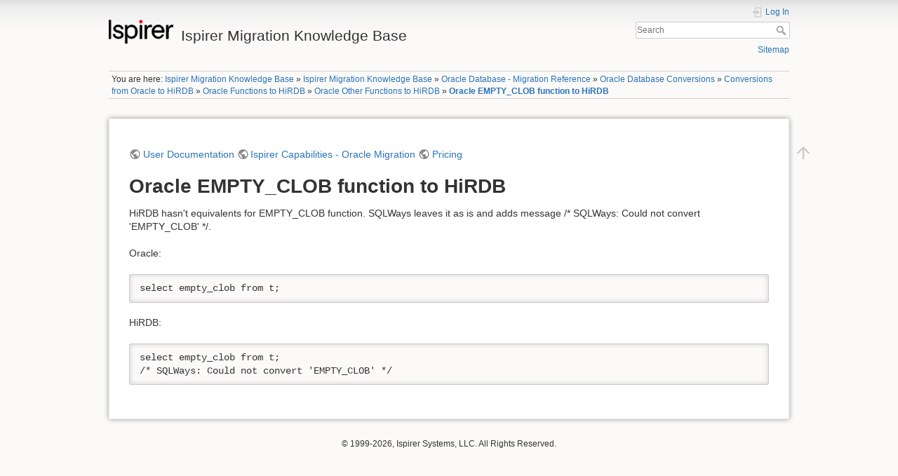

--- FILE ---
content_type: text/html; charset=utf-8
request_url: https://wiki.ispirer.com/sqlways/oracle/conversions/hirdb/functions/other-functions/empty-clob
body_size: 3527
content:
<!DOCTYPE html>
<html lang="en" dir="ltr" class="no-js">
<head>
    <meta charset="utf-8" />
    <title>Oracle EMPTY_CLOB function to HiRDB [Ispirer Migration Knowledge Base]</title>
    <script>(function(H){H.className=H.className.replace(/\bno-js\b/,'js')})(document.documentElement)</script>
    <meta name="generator" content="DokuWiki"/>
<meta name="theme-color" content="#008800"/>
<meta name="robots" content="index,follow"/>
<meta name="keywords" content="sqlways,oracle,conversions,hirdb,functions,other-functions,empty-clob"/>
<link rel="search" type="application/opensearchdescription+xml" href="/lib/exe/opensearch.php" title="Ispirer Migration Knowledge Base"/>
<link rel="start" href="/"/>
<link rel="contents" href="/sqlways/oracle/conversions/hirdb/functions/other-functions/empty-clob?do=index" title="Sitemap"/>
<link rel="manifest" href="/lib/exe/manifest.php"/>
<link rel="alternate" type="application/rss+xml" title="Recent Changes" href="/feed.php"/>
<link rel="alternate" type="application/rss+xml" title="Current namespace" href="/feed.php?mode=list&amp;ns=sqlways:oracle:conversions:hirdb:functions:other-functions"/>
<link rel="alternate" type="text/html" title="Plain HTML" href="/_export/xhtml/sqlways/oracle/conversions/hirdb/functions/other-functions/empty-clob"/>
<link rel="canonical" href="https://wiki.ispirer.com/sqlways/oracle/conversions/hirdb/functions/other-functions/empty-clob"/>
<link rel="stylesheet" href="/lib/exe/css.php?t=dokuwiki&amp;tseed=4f1ac41f9e99ea7561c02b2e2d7edfee"/>
<!--[if gte IE 9]><!-->
<script >/*<![CDATA[*/var NS='sqlways:oracle:conversions:hirdb:functions:other-functions';var JSINFO = {"id":"sqlways:oracle:conversions:hirdb:functions:other-functions:empty-clob","namespace":"sqlways:oracle:conversions:hirdb:functions:other-functions","ACT":"show","useHeadingNavigation":1,"useHeadingContent":1};
/*!]]>*/</script>
<script src="/lib/exe/jquery.php?tseed=34a552433bc33cc9c3bc32527289a0b2" defer="defer"></script>
<script src="/lib/exe/js.php?t=dokuwiki&amp;tseed=4f1ac41f9e99ea7561c02b2e2d7edfee" defer="defer"></script>
<!--<![endif]-->
    <meta name="viewport" content="width=device-width,initial-scale=1" />
    <link rel="shortcut icon" href="/lib/tpl/dokuwiki/images/favicon.ico" />
<link rel="apple-touch-icon" href="/lib/tpl/dokuwiki/images/apple-touch-icon.png" />
    	
<!-- google analytics -->
<script>
  (function(i,s,o,g,r,a,m){i['GoogleAnalyticsObject']=r;i[r]=i[r]||function(){
  (i[r].q=i[r].q||[]).push(arguments)},i[r].l=1*new Date();a=s.createElement(o),
  m=s.getElementsByTagName(o)[0];a.async=1;a.src=g;m.parentNode.insertBefore(a,m)
  })(window,document,'script','//www.google-analytics.com/analytics.js','ga');

  ga('create', 'UA-2014241-12', 'wiki.ispirer.com');
  ga('send', 'pageview');
</script>
<!-- google analytics: end -->	

<!-- Google tag (gtag.js): start -->
	<script async src="https://www.googletagmanager.com/gtag/js?id=G-D43NVPBBWG"></script>
	<script>
	  window.dataLayer = window.dataLayer || [];
	  function gtag(){dataLayer.push(arguments);}
	  gtag('js', new Date());

	  gtag('config', 'G-D43NVPBBWG');
	</script>
<!-- Google tag (gtag.js): end -->	

</head>

<body>
    <div id="dokuwiki__site"><div id="dokuwiki__top" class="site dokuwiki mode_show tpl_dokuwiki     ">

        <!-- ********** HEADER ********** -->
<header id="dokuwiki__header"><div class="pad group">

    
    <div class="headings group">
        <ul class="a11y skip">
            <li><a href="#dokuwiki__content">skip to content</a></li>
        </ul>

        <h1 class="logo"><a href="/"  accesskey="h" title="Home [h]"><img src="/lib/tpl/dokuwiki/images/logo.svg"  alt="" /> <span>Ispirer Migration Knowledge Base</span></a></h1>
            </div>

    <div class="tools group">
        <!-- USER TOOLS -->
                    <div id="dokuwiki__usertools">
                <h3 class="a11y">User Tools</h3>
                <ul>
                    <li class="action login"><a href="/sqlways/oracle/conversions/hirdb/functions/other-functions/empty-clob?do=login&amp;sectok=" title="Log In" rel="nofollow"><span>Log In</span><svg xmlns="http://www.w3.org/2000/svg" width="24" height="24" viewBox="0 0 24 24"><path d="M10 17.25V14H3v-4h7V6.75L15.25 12 10 17.25M8 2h9a2 2 0 0 1 2 2v16a2 2 0 0 1-2 2H8a2 2 0 0 1-2-2v-4h2v4h9V4H8v4H6V4a2 2 0 0 1 2-2z"/></svg></a></li>                </ul>
            </div>
        
        <!-- SITE TOOLS -->
        <div id="dokuwiki__sitetools">
            <h3 class="a11y">Site Tools</h3>
            <form action="/sqlways" method="get" role="search" class="search doku_form" id="dw__search" accept-charset="utf-8"><input type="hidden" name="do" value="search" /><input type="hidden" name="id" value="sqlways:oracle:conversions:hirdb:functions:other-functions:empty-clob" /><div class="no"><input name="q" type="text" class="edit" title="[F]" accesskey="f" placeholder="Search" autocomplete="on" id="qsearch__in" value="" /><button value="1" type="submit" title="Search">Search</button><div id="qsearch__out" class="ajax_qsearch JSpopup"></div></div></form>            <div class="mobileTools">
                <form action="/doku.php" method="get" accept-charset="utf-8"><div class="no"><input type="hidden" name="id" value="sqlways:oracle:conversions:hirdb:functions:other-functions:empty-clob" /><select name="do" class="edit quickselect" title="Tools"><option value="">Tools</option><optgroup label="Site Tools"><option value="media">Media Manager</option><option value="index">Sitemap</option></optgroup><optgroup label="User Tools"><option value="login">Log In</option></optgroup></select><button type="submit">&gt;</button></div></form>            </div>
            <ul>
                <li><a href="/sqlways/oracle/conversions/hirdb/functions/other-functions/empty-clob?do=index"  class="action index" accesskey="x" rel="nofollow" title="Sitemap [X]">Sitemap</a></li>            </ul>
        </div>

    </div>

    <!-- BREADCRUMBS -->
            <div class="breadcrumbs">
                            <div class="youarehere"><span class="bchead">You are here: </span><span class="home"><bdi><a href="/sqlways" class="wikilink1" title="sqlways" data-wiki-id="sqlways">Ispirer Migration Knowledge Base</a></bdi></span> » <bdi><a href="/sqlways" class="wikilink1" title="sqlways" data-wiki-id="sqlways">Ispirer Migration Knowledge Base</a></bdi> » <bdi><a href="/sqlways/oracle" class="wikilink1" title="sqlways:oracle" data-wiki-id="sqlways:oracle">Oracle Database - Migration Reference</a></bdi> » <bdi><a href="/sqlways/oracle/conversions" class="wikilink1" title="sqlways:oracle:conversions" data-wiki-id="sqlways:oracle:conversions">Oracle Database Conversions</a></bdi> » <bdi><a href="/sqlways/oracle/conversions/hirdb" class="wikilink1" title="sqlways:oracle:conversions:hirdb" data-wiki-id="sqlways:oracle:conversions:hirdb">Conversions from Oracle to HiRDB</a></bdi> » <bdi><a href="/sqlways/oracle/conversions/hirdb/functions" class="wikilink1" title="sqlways:oracle:conversions:hirdb:functions" data-wiki-id="sqlways:oracle:conversions:hirdb:functions">Oracle Functions to HiRDB</a></bdi> » <bdi><a href="/sqlways/oracle/conversions/hirdb/functions/other-functions" class="wikilink1" title="sqlways:oracle:conversions:hirdb:functions:other-functions" data-wiki-id="sqlways:oracle:conversions:hirdb:functions:other-functions">Oracle Other Functions to HiRDB</a></bdi> » <bdi><a href="/sqlways/oracle/conversions/hirdb/functions/other-functions/empty-clob" class="wikilink1" title="sqlways:oracle:conversions:hirdb:functions:other-functions:empty-clob" data-wiki-id="sqlways:oracle:conversions:hirdb:functions:other-functions:empty-clob">Oracle EMPTY_CLOB function to HiRDB</a></bdi></div>
                                </div>
    
    <hr class="a11y" />
</div></header><!-- /header -->
        <div class="wrapper group">

            
            <!-- ********** CONTENT ********** -->
            <main id="dokuwiki__content"><div class="pad group">
                
                
                <div class="page group">
                                                            <!-- wikipage start -->
                    
<p>
<br/>

<a href="https://support.ispirer.com" class="urlextern" title="https://support.ispirer.com">User Documentation</a>
<a href="https://www.ispirer.com/products/oracle-migration" class="urlextern" title="https://www.ispirer.com/products/oracle-migration">Ispirer Capabilities - Oracle Migration</a>
<a href="https://www.ispirer.com/pricing" class="urlextern" title="https://www.ispirer.com/pricing">Pricing</a>
</p>

<h1 class="sectionedit1" id="oracle_empty_clob_function_to_hirdb">Oracle EMPTY_CLOB function to HiRDB</h1>
<div class="level1">

<p>
HiRDB hasn&#039;t equivalents for EMPTY_CLOB function. SQLWays leaves it as is and adds message /* SQLWays: Could not convert &#039;EMPTY_CLOB&#039; */.
</p>

<p>
Oracle:
</p>
<pre class="code">select empty_clob from t; </pre>

<p>
HiRDB: 
</p>
<pre class="code">select empty_clob from t;
/* SQLWays: Could not convert &#039;EMPTY_CLOB&#039; */</pre>

</div>

                    <!-- wikipage stop -->
                                    </div>

                <div class="docInfo"></div>

                
                <hr class="a11y" />
            </div></main><!-- /content -->

            <!-- PAGE ACTIONS -->
            <nav id="dokuwiki__pagetools" aria-labelledby="dokuwiki__pagetools__heading">
                <h3 class="a11y" id="dokuwiki__pagetools__heading">Page Tools</h3>
                <div class="tools">
                    <ul>
                        <li class="top"><a href="#dokuwiki__top" title="Back to top [t]" rel="nofollow" accesskey="t"><span>Back to top</span><svg xmlns="http://www.w3.org/2000/svg" width="24" height="24" viewBox="0 0 24 24"><path d="M13 20h-2V8l-5.5 5.5-1.42-1.42L12 4.16l7.92 7.92-1.42 1.42L13 8v12z"/></svg></a></li>                    </ul>
                </div>
            </nav>
        </div><!-- /wrapper -->

        
<!-- ********** FOOTER ********** -->
<footer id="dokuwiki__footer"><div class="pad">
    
    <div class="buttons">
        		&copy; 1999-2026, Ispirer Systems, LLC. All Rights Reserved.
    </div>

    </div></footer><!-- /footer -->
    </div></div><!-- /site -->

    <div class="no"><img src="/lib/exe/taskrunner.php?id=sqlways%3Aoracle%3Aconversions%3Ahirdb%3Afunctions%3Aother-functions%3Aempty-clob&amp;1769209515" width="2" height="1" alt="" /></div>
    <div id="screen__mode" class="no"></div><script>(function(){function c(){var b=a.contentDocument||a.contentWindow.document;if(b){var d=b.createElement('script');d.innerHTML="window.__CF$cv$params={r:'9c2aef4dcdeaf557',t:'MTc2OTIwOTUxNQ=='};var a=document.createElement('script');a.src='/cdn-cgi/challenge-platform/scripts/jsd/main.js';document.getElementsByTagName('head')[0].appendChild(a);";b.getElementsByTagName('head')[0].appendChild(d)}}if(document.body){var a=document.createElement('iframe');a.height=1;a.width=1;a.style.position='absolute';a.style.top=0;a.style.left=0;a.style.border='none';a.style.visibility='hidden';document.body.appendChild(a);if('loading'!==document.readyState)c();else if(window.addEventListener)document.addEventListener('DOMContentLoaded',c);else{var e=document.onreadystatechange||function(){};document.onreadystatechange=function(b){e(b);'loading'!==document.readyState&&(document.onreadystatechange=e,c())}}}})();</script><script defer src="https://static.cloudflareinsights.com/beacon.min.js/vcd15cbe7772f49c399c6a5babf22c1241717689176015" integrity="sha512-ZpsOmlRQV6y907TI0dKBHq9Md29nnaEIPlkf84rnaERnq6zvWvPUqr2ft8M1aS28oN72PdrCzSjY4U6VaAw1EQ==" data-cf-beacon='{"version":"2024.11.0","token":"87477277fa554576aed3e934cf62423a","r":1,"server_timing":{"name":{"cfCacheStatus":true,"cfEdge":true,"cfExtPri":true,"cfL4":true,"cfOrigin":true,"cfSpeedBrain":true},"location_startswith":null}}' crossorigin="anonymous"></script>
</body>
</html>
